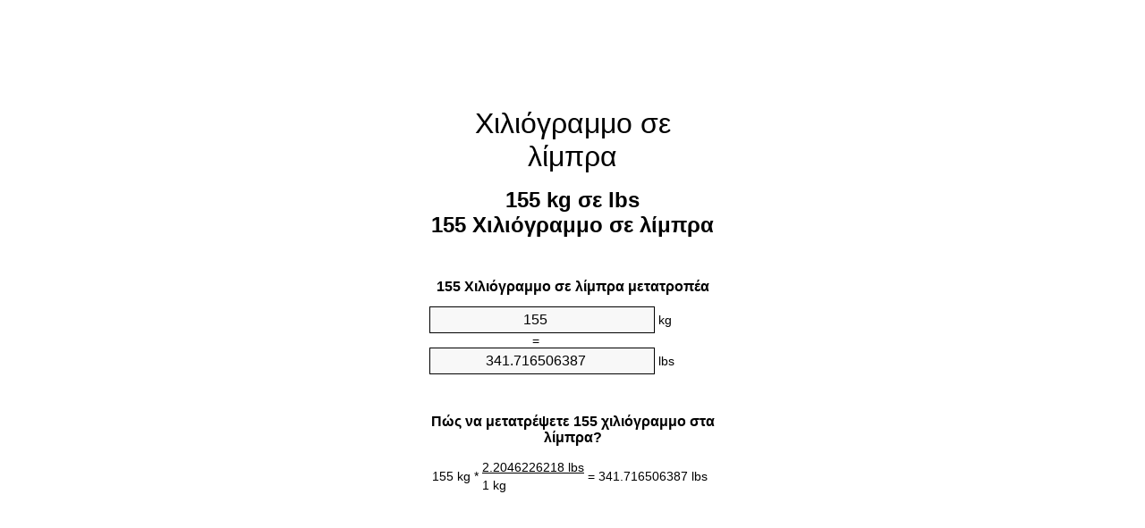

--- FILE ---
content_type: text/html
request_url: https://kg-to-lbs.appspot.com/1/el/155-chiliogrammo-se-limpra.html
body_size: 6233
content:
<!DOCTYPE html><html dir="ltr" lang="el"><head><meta charset="utf-8"><title>155 Χιλιόγραμμο σε λίμπρα Μετατροπέας μονάδων | 155 kg σε lbs Μετατροπέας μονάδων</title> <meta name="description" content="155 kg σε lbs (155 χιλιόγραμμο σε λίμπρα) Μετατροπέας μονάδων. Μετατροπή 155 Χιλιόγραμμο στο λίμπρα με τον τύπο, κοινή mάζα μετατροπής, πίνακες μετατροπής και περισσότερο."> <meta name="keywords" content="155 kg σε lbs, 155 kg σε lb, 155 Χιλιόγραμμο σε lb, 155 Χιλιόγραμμο σε λίμπρα, 155 kg σε λίμπρα"><meta name="viewport" content="width=device-width, initial-scale=1, maximum-scale=1, user-scalable=0"><link rel="icon" type="image/x-icon" href="https://kg-to-lbs.appspot.com/favicon.ico"><link rel="shortcut icon" type="image/x-icon" href="https://kg-to-lbs.appspot.com/favicon.ico"><link rel="icon" type="image/gif" href="https://kg-to-lbs.appspot.com/favicon.gif"><link rel="icon" type="image/png" href="https://kg-to-lbs.appspot.com/favicon.png"><link rel="apple-touch-icon" href="https://kg-to-lbs.appspot.com/apple-touch-icon.png"><link rel="apple-touch-icon" href="https://kg-to-lbs.appspot.com/apple-touch-icon-57x57.png" sizes="57x57"><link rel="apple-touch-icon" href="https://kg-to-lbs.appspot.com/apple-touch-icon-60x60.png" sizes="60x60"><link rel="apple-touch-icon" href="https://kg-to-lbs.appspot.com/apple-touch-icon-72x72.png" sizes="72x72"><link rel="apple-touch-icon" href="https://kg-to-lbs.appspot.com/apple-touch-icon-76x76.png" sizes="76x76"><link rel="apple-touch-icon" href="https://kg-to-lbs.appspot.com/apple-touch-icon-114x114.png" sizes="114x114"><link rel="apple-touch-icon" href="https://kg-to-lbs.appspot.com/apple-touch-icon-120x120.png" sizes="120x120"><link rel="apple-touch-icon" href="https://kg-to-lbs.appspot.com/apple-touch-icon-128x128.png" sizes="128x128"><link rel="apple-touch-icon" href="https://kg-to-lbs.appspot.com/apple-touch-icon-144x144.png" sizes="144x144"><link rel="apple-touch-icon" href="https://kg-to-lbs.appspot.com/apple-touch-icon-152x152.png" sizes="152x152"><link rel="apple-touch-icon" href="https://kg-to-lbs.appspot.com/apple-touch-icon-180x180.png" sizes="180x180"><link rel="apple-touch-icon" href="https://kg-to-lbs.appspot.com/apple-touch-icon-precomposed.png"><link rel="icon" type="image/png" href="https://kg-to-lbs.appspot.com/favicon-16x16.png" sizes="16x16"><link rel="icon" type="image/png" href="https://kg-to-lbs.appspot.com/favicon-32x32.png" sizes="32x32"><link rel="icon" type="image/png" href="https://kg-to-lbs.appspot.com/favicon-96x96.png" sizes="96x96"><link rel="icon" type="image/png" href="https://kg-to-lbs.appspot.com/favicon-160x160.png" sizes="160x160"><link rel="icon" type="image/png" href="https://kg-to-lbs.appspot.com/favicon-192x192.png" sizes="192x192"><link rel="icon" type="image/png" href="https://kg-to-lbs.appspot.com/favicon-196x196.png" sizes="196x196"><link rel="alternate" href="https://kg-to-lbs.appspot.com/155-kg-to-lbs.html" hreflang="en"><link rel="alternate" href="https://kg-to-lbs.appspot.com/0/bg/155-kilogram-v-funt.html" hreflang="bg"><link rel="alternate" href="https://kg-to-lbs.appspot.com/0/cs/155-kilogram-na-libra.html" hreflang="cs"><link rel="alternate" href="https://kg-to-lbs.appspot.com/0/da/155-kilogram-til-pund.html" hreflang="da"><link rel="alternate" href="https://kg-to-lbs.appspot.com/0/de/155-kilogramm-in-pfund.html" hreflang="de"><link rel="alternate" href="https://kg-to-lbs.appspot.com/1/el/155-chiliogrammo-se-limpra.html" hreflang="el"><link rel="alternate" href="https://kg-to-lbs.appspot.com/1/es/155-kilogramo-en-libra.html" hreflang="es"><link rel="alternate" href="https://kg-to-lbs.appspot.com/1/et/155-kilogramm-et-nael.html" hreflang="et"><link rel="alternate" href="https://kg-to-lbs.appspot.com/1/fi/155-kilogramma-pauna.html" hreflang="fi"><link rel="alternate" href="https://kg-to-lbs.appspot.com/2/fr/155-kilogramme-en-livre.html" hreflang="fr"><link rel="alternate" href="https://kg-to-lbs.appspot.com/2/hr/155-kilogram-u-funta.html" hreflang="hr"><link rel="alternate" href="https://kg-to-lbs.appspot.com/2/hu/155-kilogramm-font.html" hreflang="hu"><link rel="alternate" href="https://kg-to-lbs.appspot.com/2/it/155-chilogrammo-in-libbra.html" hreflang="it"><link rel="alternate" href="https://kg-to-lbs.appspot.com/3/lt/155-kilogramas-iki-svaras.html" hreflang="lt"><link rel="alternate" href="https://kg-to-lbs.appspot.com/3/mt/155-kilogramma-fil-lira.html" hreflang="mt"><link rel="alternate" href="https://kg-to-lbs.appspot.com/3/nl/155-kilogram-naar-pond.html" hreflang="nl"><link rel="alternate" href="https://kg-to-lbs.appspot.com/3/pl/155-kilogram-na-funt.html" hreflang="pl"><link rel="alternate" href="https://kg-to-lbs.appspot.com/4/pt/155-quilograma-em-libra.html" hreflang="pt"><link rel="alternate" href="https://kg-to-lbs.appspot.com/4/ro/155-kilogram-in-livra.html" hreflang="ro"><link rel="alternate" href="https://kg-to-lbs.appspot.com/4/sk/155-kilogram-na-libra.html" hreflang="sk"><link rel="alternate" href="https://kg-to-lbs.appspot.com/4/sv/155-kilogram-till-pund.html" hreflang="sv"><link rel="alternate" href="https://kg-to-lbs.appspot.com/5/af/155-kilogram-in-pond.html" hreflang="af"><link rel="alternate" href="https://kg-to-lbs.appspot.com/5/ar/155-kg-to-lbs.html" hreflang="ar"><link rel="alternate" href="https://kg-to-lbs.appspot.com/5/az/155-kiloqram-narinlamaq.html" hreflang="az"><link rel="alternate" href="https://kg-to-lbs.appspot.com/5/bn/155-kg-to-lbs.html" hreflang="bn"><link rel="alternate" href="https://kg-to-lbs.appspot.com/6/ca/155-quilogram-a-lliura.html" hreflang="ca"><link rel="alternate" href="https://kg-to-lbs.appspot.com/6/hi/155-kg-to-lbs.html" hreflang="hi"><link rel="alternate" href="https://kg-to-lbs.appspot.com/6/id/155-kilogram-ke-pon.html" hreflang="id"><link rel="alternate" href="https://kg-to-lbs.appspot.com/6/ja/155-kg-to-lbs.html" hreflang="ja"><link rel="alternate" href="https://kg-to-lbs.appspot.com/7/ko/155-kg-to-lbs.html" hreflang="ko"><link rel="alternate" href="https://kg-to-lbs.appspot.com/7/no/155-kilogram-til-libra.html" hreflang="no"><link rel="alternate" href="https://kg-to-lbs.appspot.com/7/ru/155-kilogramm-v-funt.html" hreflang="ru"><link rel="alternate" href="https://kg-to-lbs.appspot.com/7/sl/155-kilogram-v-funt.html" hreflang="sl"><link rel="alternate" href="https://kg-to-lbs.appspot.com/8/sq/155-kilogrami-ne-funta.html" hreflang="sq"><link rel="alternate" href="https://kg-to-lbs.appspot.com/8/th/155-kg-to-lbs.html" hreflang="th"><link rel="alternate" href="https://kg-to-lbs.appspot.com/8/gu/155-kg-to-lbs.html" hreflang="gu"><link rel="alternate" href="https://kg-to-lbs.appspot.com/8/tr/155-kilogram-pound.html" hreflang="tr"><link rel="alternate" href="https://kg-to-lbs.appspot.com/9/uk/155-kilohram-v-funt.html" hreflang="uk"><link rel="alternate" href="https://kg-to-lbs.appspot.com/9/vi/155-kilogam-sang-pound.html" hreflang="vi"><link rel="alternate" href="https://kg-to-lbs.appspot.com/9/zhs/155-kg-to-lbs.html" hreflang="zh-Hans"><link rel="alternate" href="https://kg-to-lbs.appspot.com/9/zht/155-kg-to-lbs.html" hreflang="zh-Hant"><link rel="alternate" href="https://kg-to-lbs.appspot.com/10/engb/155-kilogrammes-to-pounds.html" hreflang="en-GB"><link rel="canonical" href="https://kg-to-lbs.appspot.com/1/el/155-chiliogrammo-se-limpra.html">  <meta name="robots" content="index,follow"> <style type="text/css">*{font-family:arial,sans-serif;-webkit-appearance:none;-webkit-touch-callout:none;font-size:14px}body{margin:0;padding:0}.wrapper{width:320px;overflow:hidden;margin:0 auto;background-color:#fff}.ad_1{position:absolute;top:5px;left:calc(50% - 480px);padding:0;margin:0;width:300px;height:600px;overflow:hidden}.ad_2{padding:0;margin:0;width:320px;height:100px;overflow:hidden}.ad_3{padding:0;margin:0;width:320px;height:250px;overflow:hidden}.ad_4{padding:0;margin:0;width:320px;height:250px;display:none;overflow:hidden}.adsense_1{width:300px;height:600px;display:inline-block}.adsense_2{width:320px;height:100px;display:inline-block}.adsense_3{width:300px;height:250px;display:inline-block}.adsense_4{width:300px;height:250px;display:none}.header{overflow:hidden;text-align:center;padding-top:20px}.header a,.header a:active,.header a:hover{font-size:32px;color:#000;text-align:center;text-decoration:none}h1,h2{width:100%;text-align:center;font-weight:bold}h1,h1 span{font-size:24px}h2{font-size:16px;padding-top:30px}img{padding-left:5px;width:310px;height:705px}.text{padding:0 5px 5px 5px}.text a,.text a:hover,.text a:active{color:#005dab}.link_list,.footer ol{list-style:none;padding:0}.link_list li,.footer ol li{width:310px;padding:5px}.link_list li h3{padding:0;margin:0}.link_list li a,.link_list li a:hover,.link_list li a:active,.footer ol li a,.footer ol li a:hover,.footer ol li a:active,.footer ol li span{display:block;padding:5px 0 5px 0;color:#000;text-decoration:none}.link_list li a:hover,.footer ol li a:hover{text-decoration:underline}.link_list li a:after{content:"〉";float:right}input{width:240px;text-align:center;background-color:#f8f8f8;border:1px solid #000;padding:5px;font-size:16px}.center{padding-left:115px}.underline{text-decoration:underline;width:70px}.center1{text-align:center}.left{text-align:left}.right{text-align:right}.common,.common th,.common td{border:1px solid #000;border-collapse:collapse;padding:5px;width:300px}.common th{background-color:#cecece}.common td{width:50%;font-size:12px}.conversion{margin-bottom:20px}.b1{background-color:#f8f8f8}.footer{overflow:hidden;background-color:#dcdcdc;margin-top:30px}.footer ol li,.footer ol li a,.footer ol li span{text-align:center;color:#666}@media(min-width:759px) and (max-width:1014px){.ad_1{width:160px;left:calc(50% - 340px)}.adsense_1{width:160px}}@media(max-width:758px){.ad_1,.adsense_1{display:none}.ad_4,.adsense_4{display:inline-block}}</style><script type="text/javascript">function roundNumber(a,b){return Math.round(Math.round(a*Math.pow(10,b+1))/Math.pow(10,1))/Math.pow(10,b)}function convert(e,a,d,f){var c=document.getElementById(e).value;var b="";if(c!=""){if(!isNaN(c)){b=roundNumber(c*d,f)}}if(document.getElementById(a).hasAttribute("value")){document.getElementById(a).value=b}else{document.getElementById(a).textContent=b}};</script><script type="application/ld+json">
        {
            "@context": "http://schema.org",
            "@type": "WebSite",
            "name": "Χιλιόγραμμο σε λίμπρα",
            "url": "https://kg-to-lbs.appspot.com/1/el/"
        }
    </script><script type="application/ld+json">
        {
            "@context": "http://schema.org",
            "@type": "BreadcrumbList",
            "itemListElement":
            [
                {
                    "@type": "ListItem",
                    "position": 1,
                    "item":
                    {
                        "@id": "https://kg-to-lbs.appspot.com/1/el/155-chiliogrammo-se-limpra.html",
                        "name": "155 Χιλιόγραμμο"
                    }
                }
            ]
        }
    </script> </head><body><div class="ad_1"><script async src="//pagead2.googlesyndication.com/pagead/js/adsbygoogle.js"></script><ins class="adsbygoogle adsense_1" data-ad-client="ca-pub-5743809677409270" data-ad-slot="1369323949"></ins><script>(adsbygoogle=window.adsbygoogle||[]).push({});</script></div><div class="wrapper"><div class="ad_2"><script async src="//pagead2.googlesyndication.com/pagead/js/adsbygoogle.js"></script><ins class="adsbygoogle adsense_2" data-ad-client="ca-pub-5743809677409270" data-ad-slot="2846057140"></ins><script>(adsbygoogle=window.adsbygoogle||[]).push({});</script></div><div class="header"><header><a title="Χιλιόγραμμο σε λίμπρα μετατροπέας μονάδων" href="https://kg-to-lbs.appspot.com/1/el/">Χιλιόγραμμο σε λίμπρα</a></header></div><div><h1>155 kg σε lbs<br>155 Χιλιόγραμμο σε λίμπρα</h1></div><div><div><h2>155 Χιλιόγραμμο σε λίμπρα μετατροπέα</h2></div><div><form><div><input id="from" type="number" min="0" max="1000000000000" step="any" placeholder="1" onkeyup="convert('from', 'to', 2.20462262185, 10);" onchange="convert('from', 'to', 2.20462262185, 10);" value="155">&nbsp;<span class="unit">kg</span></div><div class="center">=</div><div><input id="to" type="number" min="0" max="1000000000000" step="any" placeholder="1" onkeyup="convert('to', 'from', 0.45359237, 10);" onchange="convert('to', 'from', 0.45359237, 10);" value="341.716506387">&nbsp;<span class="unit">lbs</span></div></form></div></div><div><div><h2>Πώς να μετατρέψετε 155 χιλιόγραμμο στα λίμπρα?</h2></div><div><table><tr><td class="right" rowspan="2">155&nbsp;kg *</td><td class="underline">2.2046226218&nbsp;lbs</td><td class="left" rowspan="2">=&nbsp;341.716506387&nbsp;lbs</td></tr><tr><td>1 kg</td></tr></table></div></div><div class="ad_3"><script async src="//pagead2.googlesyndication.com/pagead/js/adsbygoogle.js"></script><ins class="adsbygoogle adsense_3" data-ad-client="ca-pub-5743809677409270" data-ad-slot="4322790340"></ins><script>(adsbygoogle=window.adsbygoogle||[]).push({});</script></div><div><div><h2>Μετατροπή 155 kg σε κοινά mάζα</h2></div><div><table class="common"><tr><th>Μονάδες μέτρησης</th><th>Mάζα</th></tr><tr class="b1"><td>μικρογραμμάρια</td><td>1.55e+11 µg</td></tr><tr><td>χιλιοστόγραμμο</td><td>155000000.0 mg</td></tr><tr class="b1"><td>Γραμμάριο</td><td>155000.0 g</td></tr><tr><td>Ουγγιά</td><td>5467.46410219 oz</td></tr><tr class="b1"><td>λίμπρα</td><td>341.716506387 lbs</td></tr><tr><td>Χιλιόγραμμο</td><td>155.0 kg</td></tr><tr class="b1"><td>Πέτρα</td><td>24.4083218848 st</td></tr><tr><td>ΗΠΑ Τόνος</td><td>0.1708582532 ton</td></tr><tr class="b1"><td>Τόνος</td><td>0.155 t</td></tr><tr><td>Αυτοκρατορικός Τόνος</td><td>0.1525520118 Long tons</td></tr></table></div></div><div class="ad_4"><script async src="//pagead2.googlesyndication.com/pagead/js/adsbygoogle.js"></script><ins class="adsbygoogle adsense_4" data-ad-client="ca-pub-5743809677409270" data-ad-slot="5799523540"></ins><script>(adsbygoogle=window.adsbygoogle||[]).push({});</script></div><div><div><h2>155 Χιλιόγραμμο Πίνακας Μετατροπής</h2></div><div><img alt="155 Χιλιόγραμμο Πίνακας Μετατροπής" src="https://kg-to-lbs.appspot.com/image/155.png"></div></div><div><div><h2>Περαιτέρω χιλιόγραμμο σε λίμπρα υπολογισμοί</h2></div><div><ol class="link_list"><li class="b1"><a title="145 kg σε lbs | 145 Χιλιόγραμμο σε λίμπρα" href="https://kg-to-lbs.appspot.com/1/el/145-chiliogrammo-se-limpra.html">145 Χιλιόγραμμο σε λίμπρα</a></li><li><a title="146 kg σε lbs | 146 Χιλιόγραμμο σε λίμπρα" href="https://kg-to-lbs.appspot.com/1/el/146-chiliogrammo-se-limpra.html">146 kg σε λίμπρα</a></li><li class="b1"><a title="147 kg σε lbs | 147 Χιλιόγραμμο σε λίμπρα" href="https://kg-to-lbs.appspot.com/1/el/147-chiliogrammo-se-limpra.html">147 Χιλιόγραμμο σε lb</a></li><li><a title="148 kg σε lbs | 148 Χιλιόγραμμο σε λίμπρα" href="https://kg-to-lbs.appspot.com/1/el/148-chiliogrammo-se-limpra.html">148 Χιλιόγραμμο σε λίμπρα</a></li><li class="b1"><a title="149 kg σε lbs | 149 Χιλιόγραμμο σε λίμπρα" href="https://kg-to-lbs.appspot.com/1/el/149-chiliogrammo-se-limpra.html">149 Χιλιόγραμμο σε λίμπρα</a></li><li><a title="150 kg σε lbs | 150 Χιλιόγραμμο σε λίμπρα" href="https://kg-to-lbs.appspot.com/1/el/150-chiliogrammo-se-limpra.html">150 Χιλιόγραμμο σε lbs</a></li><li class="b1"><a title="151 kg σε lbs | 151 Χιλιόγραμμο σε λίμπρα" href="https://kg-to-lbs.appspot.com/1/el/151-chiliogrammo-se-limpra.html">151 Χιλιόγραμμο σε lbs</a></li><li><a title="152 kg σε lbs | 152 Χιλιόγραμμο σε λίμπρα" href="https://kg-to-lbs.appspot.com/1/el/152-chiliogrammo-se-limpra.html">152 Χιλιόγραμμο σε lbs</a></li><li class="b1"><a title="153 kg σε lbs | 153 Χιλιόγραμμο σε λίμπρα" href="https://kg-to-lbs.appspot.com/1/el/153-chiliogrammo-se-limpra.html">153 Χιλιόγραμμο σε λίμπρα</a></li><li><a title="154 kg σε lbs | 154 Χιλιόγραμμο σε λίμπρα" href="https://kg-to-lbs.appspot.com/1/el/154-chiliogrammo-se-limpra.html">154 kg σε lbs</a></li><li class="b1"><a title="155 kg σε lbs | 155 Χιλιόγραμμο σε λίμπρα" href="https://kg-to-lbs.appspot.com/1/el/155-chiliogrammo-se-limpra.html">155 Χιλιόγραμμο σε lb</a></li><li><a title="156 kg σε lbs | 156 Χιλιόγραμμο σε λίμπρα" href="https://kg-to-lbs.appspot.com/1/el/156-chiliogrammo-se-limpra.html">156 kg σε λίμπρα</a></li><li class="b1"><a title="157 kg σε lbs | 157 Χιλιόγραμμο σε λίμπρα" href="https://kg-to-lbs.appspot.com/1/el/157-chiliogrammo-se-limpra.html">157 Χιλιόγραμμο σε λίμπρα</a></li><li><a title="158 kg σε lbs | 158 Χιλιόγραμμο σε λίμπρα" href="https://kg-to-lbs.appspot.com/1/el/158-chiliogrammo-se-limpra.html">158 Χιλιόγραμμο σε λίμπρα</a></li><li class="b1"><a title="159 kg σε lbs | 159 Χιλιόγραμμο σε λίμπρα" href="https://kg-to-lbs.appspot.com/1/el/159-chiliogrammo-se-limpra.html">159 kg σε lb</a></li><li><a title="160 kg σε lbs | 160 Χιλιόγραμμο σε λίμπρα" href="https://kg-to-lbs.appspot.com/1/el/160-chiliogrammo-se-limpra.html">160 kg σε λίμπρα</a></li><li class="b1"><a title="161 kg σε lbs | 161 Χιλιόγραμμο σε λίμπρα" href="https://kg-to-lbs.appspot.com/1/el/161-chiliogrammo-se-limpra.html">161 kg σε lb</a></li><li><a title="162 kg σε lbs | 162 Χιλιόγραμμο σε λίμπρα" href="https://kg-to-lbs.appspot.com/1/el/162-chiliogrammo-se-limpra.html">162 Χιλιόγραμμο σε λίμπρα</a></li><li class="b1"><a title="163 kg σε lbs | 163 Χιλιόγραμμο σε λίμπρα" href="https://kg-to-lbs.appspot.com/1/el/163-chiliogrammo-se-limpra.html">163 kg σε λίμπρα</a></li><li><a title="164 kg σε lbs | 164 Χιλιόγραμμο σε λίμπρα" href="https://kg-to-lbs.appspot.com/1/el/164-chiliogrammo-se-limpra.html">164 kg σε lbs</a></li><li class="b1"><a title="165 kg σε lbs | 165 Χιλιόγραμμο σε λίμπρα" href="https://kg-to-lbs.appspot.com/1/el/165-chiliogrammo-se-limpra.html">165 Χιλιόγραμμο σε λίμπρα</a></li></ol></div></div> <div><div><h2>εναλλακτική γραφή</h2></div><div>155 kg σε lbs, 155 kg σε lb, 155 Χιλιόγραμμο σε lb, 155 Χιλιόγραμμο σε λίμπρα, 155 kg σε λίμπρα</div></div> <div><div><h2>περαιτέρω Γλώσσες</h2></div><div><ol class="link_list"><li class="b1"><a title="155 Kg To Lbs Unit Converter" href="https://kg-to-lbs.appspot.com/155-kg-to-lbs.html" hreflang="en">&lrm;155 Kg To Lbs</a></li><li><a title="155 Килограм в Фунт преобразувател на единици" href="https://kg-to-lbs.appspot.com/0/bg/155-kilogram-v-funt.html" hreflang="bg">&lrm;155 Килограм в Фунт</a></li><li class="b1"><a title="155 Kilogram Na Libra Převod Jednotek" href="https://kg-to-lbs.appspot.com/0/cs/155-kilogram-na-libra.html" hreflang="cs">&lrm;155 Kilogram Na Libra</a></li><li><a title="155 Kilogram Til Pund Enhedsomregner" href="https://kg-to-lbs.appspot.com/0/da/155-kilogram-til-pund.html" hreflang="da">&lrm;155 Kilogram Til Pund</a></li><li class="b1"><a title="155 Kilogramm In Pfund Einheitenumrechner" href="https://kg-to-lbs.appspot.com/0/de/155-kilogramm-in-pfund.html" hreflang="de">&lrm;155 Kilogramm In Pfund</a></li><li><a title="155 Χιλιόγραμμο σε λίμπρα μετατροπέας μονάδων" href="https://kg-to-lbs.appspot.com/1/el/155-chiliogrammo-se-limpra.html" hreflang="el">&lrm;155 Χιλιόγραμμο σε λίμπρα</a></li><li class="b1"><a title="155 Kilogramo En Libra Conversor De Unidades" href="https://kg-to-lbs.appspot.com/1/es/155-kilogramo-en-libra.html" hreflang="es">&lrm;155 Kilogramo En Libra</a></li><li><a title="155 Kilogramm Et Nael Ühikuteisendi" href="https://kg-to-lbs.appspot.com/1/et/155-kilogramm-et-nael.html" hreflang="et">&lrm;155 Kilogramm Et Nael</a></li><li class="b1"><a title="155 Kilogramma Pauna Yksikkömuunnin" href="https://kg-to-lbs.appspot.com/1/fi/155-kilogramma-pauna.html" hreflang="fi">&lrm;155 Kilogramma Pauna</a></li><li><a title="155 Kilogramme En Livre Convertisseur D'Unités" href="https://kg-to-lbs.appspot.com/2/fr/155-kilogramme-en-livre.html" hreflang="fr">&lrm;155 Kilogramme En Livre</a></li><li class="b1"><a title="155 Kilogram U Funta Pretvornik Jedinica" href="https://kg-to-lbs.appspot.com/2/hr/155-kilogram-u-funta.html" hreflang="hr">&lrm;155 Kilogram U Funta</a></li><li><a title="155 Kilogramm Font Mértékegység Átváltó" href="https://kg-to-lbs.appspot.com/2/hu/155-kilogramm-font.html" hreflang="hu">&lrm;155 Kilogramm Font</a></li><li class="b1"><a title="155 Chilogrammo In Libbra Convertitore Di Unità" href="https://kg-to-lbs.appspot.com/2/it/155-chilogrammo-in-libbra.html" hreflang="it">&lrm;155 Chilogrammo In Libbra</a></li><li><a title="155 Kilogramas Iki Svaras Vieneto Konverterio" href="https://kg-to-lbs.appspot.com/3/lt/155-kilogramas-iki-svaras.html" hreflang="lt">&lrm;155 Kilogramas Iki Svaras</a></li><li class="b1"><a title="155 Kilogramma Fil Lira Konvertitur Unità" href="https://kg-to-lbs.appspot.com/3/mt/155-kilogramma-fil-lira.html" hreflang="mt">&lrm;155 Kilogramma Fil Lira</a></li><li><a title="155 Kilogram Naar Pond Eenheden Converter" href="https://kg-to-lbs.appspot.com/3/nl/155-kilogram-naar-pond.html" hreflang="nl">&lrm;155 Kilogram Naar Pond</a></li><li class="b1"><a title="155 Kilogram Na Funt Przelicznik Jednostek" href="https://kg-to-lbs.appspot.com/3/pl/155-kilogram-na-funt.html" hreflang="pl">&lrm;155 Kilogram Na Funt</a></li><li><a title="155 Quilograma Em Libra Conversor De Unidades" href="https://kg-to-lbs.appspot.com/4/pt/155-quilograma-em-libra.html" hreflang="pt">&lrm;155 Quilograma Em Libra</a></li><li class="b1"><a title="155 Kilogram în livră Convertor Unități De Măsură" href="https://kg-to-lbs.appspot.com/4/ro/155-kilogram-in-livra.html" hreflang="ro">&lrm;155 Kilogram în livră</a></li><li><a title="155 Kilogram Na Libra Konvertor Jednotiek" href="https://kg-to-lbs.appspot.com/4/sk/155-kilogram-na-libra.html" hreflang="sk">&lrm;155 Kilogram Na Libra</a></li><li class="b1"><a title="155 Kilogram Till Pund Enhetsomvandlaren" href="https://kg-to-lbs.appspot.com/4/sv/155-kilogram-till-pund.html" hreflang="sv">&lrm;155 Kilogram Till Pund</a></li><li><a title="155 Kilogram In Pond Eenheid Converter" href="https://kg-to-lbs.appspot.com/5/af/155-kilogram-in-pond.html" hreflang="af">&lrm;155 Kilogram In Pond</a></li><li class="b1"><a title="155 محوّل الوحدات رطل إلى كيلوغرام" href="https://kg-to-lbs.appspot.com/5/ar/155-kg-to-lbs.html" hreflang="ar">&rlm;155 رطل إلى كيلوغرام</a></li><li><a title="155 Kiloqram Narınlamaq Vahid Converter" href="https://kg-to-lbs.appspot.com/5/az/155-kiloqram-narinlamaq.html" hreflang="az">&lrm;155 Kiloqram Narınlamaq</a></li><li class="b1"><a title="155 কিলোগ্রাম মধ্যে পাউন্ড ইউনিট কনভার্টার" href="https://kg-to-lbs.appspot.com/5/bn/155-kg-to-lbs.html" hreflang="bn">&lrm;155 কিলোগ্রাম মধ্যে পাউন্ড</a></li><li><a title="155 Quilogram A Lliura Convertidor D'Unitats" href="https://kg-to-lbs.appspot.com/6/ca/155-quilogram-a-lliura.html" hreflang="ca">&lrm;155 Quilogram A Lliura</a></li><li class="b1"><a title="155 किलोग्राम से पाउण्ड इकाई कन्वर्टर" href="https://kg-to-lbs.appspot.com/6/hi/155-kg-to-lbs.html" hreflang="hi">&lrm;155 किलोग्राम से पाउण्ड</a></li><li><a title="155 Kilogram Ke Pon Pengonversi Satuan" href="https://kg-to-lbs.appspot.com/6/id/155-kilogram-ke-pon.html" hreflang="id">&lrm;155 Kilogram Ke Pon</a></li><li class="b1"><a title="155 ポンドの単位換算キログラム" href="https://kg-to-lbs.appspot.com/6/ja/155-kg-to-lbs.html" hreflang="ja">&lrm;155 ポンドにキログラム</a></li><li><a title="155 킬로그램 파운드 변환기 미터" href="https://kg-to-lbs.appspot.com/7/ko/155-kg-to-lbs.html" hreflang="ko">&lrm;155 킬로그램 파운드</a></li><li class="b1"><a title="155 Kilogram Til Libra Enhetskovertering" href="https://kg-to-lbs.appspot.com/7/no/155-kilogram-til-libra.html" hreflang="no">&lrm;155 Kilogram Til Libra</a></li><li><a title="155 Килограмм в Фунт конвертер единиц" href="https://kg-to-lbs.appspot.com/7/ru/155-kilogramm-v-funt.html" hreflang="ru">&lrm;155 Килограмм в Фунт</a></li><li class="b1"><a title="155 Kilogram V Funt Pretvornik Enot" href="https://kg-to-lbs.appspot.com/7/sl/155-kilogram-v-funt.html" hreflang="sl">&lrm;155 Kilogram V Funt</a></li><li><a title="155 Kilogrami Në Funta Njësi Converter" href="https://kg-to-lbs.appspot.com/8/sq/155-kilogrami-ne-funta.html" hreflang="sq">&lrm;155 Kilogrami Në Funta</a></li><li class="b1"><a title="155 กิโลกรัมปอนด์แปลงหน่วย" href="https://kg-to-lbs.appspot.com/8/th/155-kg-to-lbs.html" hreflang="th">&lrm;155 กิโลกรัมปอนด์</a></li><li><a title="155 કિલોગ્રામ પાઉન્ડ પરિવર્તક માટે ઇંચ" href="https://kg-to-lbs.appspot.com/8/gu/155-kg-to-lbs.html" hreflang="gu">&lrm;155 કિલોગ્રામ પાઉન્ડ</a></li><li class="b1"><a title="155 Kilogram Pound Birim Dönüştürücü" href="https://kg-to-lbs.appspot.com/8/tr/155-kilogram-pound.html" hreflang="tr">&lrm;155 Kilogram Pound</a></li><li><a title="155 кілограм в Фунт конвертор величин" href="https://kg-to-lbs.appspot.com/9/uk/155-kilohram-v-funt.html" hreflang="uk">&lrm;155 кілограм в Фунт</a></li><li class="b1"><a title="155 Kilôgam Sang Pound Trình Chuyển đổi đơn Vị" href="https://kg-to-lbs.appspot.com/9/vi/155-kilogam-sang-pound.html" hreflang="vi">&lrm;155 Kilôgam Sang Pound</a></li><li><a title="155 千克为磅位换算" href="https://kg-to-lbs.appspot.com/9/zhs/155-kg-to-lbs.html" hreflang="zh-Hans">&lrm;155 千克为磅</a></li><li class="b1"><a title="155 千克至磅位換算" href="https://kg-to-lbs.appspot.com/9/zht/155-kg-to-lbs.html" hreflang="zh-Hant">&lrm;155 千克至磅</a></li><li><a title="155 Kilogrammes To Pounds Unit Converter" href="https://kg-to-lbs.appspot.com/10/engb/155-kilogrammes-to-pounds.html" hreflang="en-GB">&lrm;155 Kilogrammes To Pounds</a></li></ol></div></div> <div class="footer"><footer><ol><li><a title="Χάρτης τοποθεσίας 0.1 - 100 | Χιλιόγραμμο σε λίμπρα μετατροπέας μονάδων" href="https://kg-to-lbs.appspot.com/1/el/sitemap-1.html">Χάρτης τοποθεσίας 0.1 - 100</a></li><li><a title="Χάρτης τοποθεσίας 101 - 1000 | Χιλιόγραμμο σε λίμπρα μετατροπέας μονάδων" href="https://kg-to-lbs.appspot.com/1/el/sitemap-2.html">Χάρτης τοποθεσίας 101 - 1000</a></li><li><a title="Χάρτης τοποθεσίας 1010 - 10000 | Χιλιόγραμμο σε λίμπρα μετατροπέας μονάδων" href="https://kg-to-lbs.appspot.com/1/el/sitemap-3.html">Χάρτης τοποθεσίας 1010 - 10000</a></li><li><a title="Impressum | Χιλιόγραμμο σε λίμπρα μετατροπέας μονάδων" href="https://kg-to-lbs.appspot.com/1/el/impressum.html" rel="nofollow">Impressum</a></li><li><span>&copy; Meta Technologies GmbH</span></li></ol></footer></div></div></body></html>


--- FILE ---
content_type: text/html; charset=utf-8
request_url: https://www.google.com/recaptcha/api2/aframe
body_size: 267
content:
<!DOCTYPE HTML><html><head><meta http-equiv="content-type" content="text/html; charset=UTF-8"></head><body><script nonce="gDSekCM5LmDpTQCAcwflFQ">/** Anti-fraud and anti-abuse applications only. See google.com/recaptcha */ try{var clients={'sodar':'https://pagead2.googlesyndication.com/pagead/sodar?'};window.addEventListener("message",function(a){try{if(a.source===window.parent){var b=JSON.parse(a.data);var c=clients[b['id']];if(c){var d=document.createElement('img');d.src=c+b['params']+'&rc='+(localStorage.getItem("rc::a")?sessionStorage.getItem("rc::b"):"");window.document.body.appendChild(d);sessionStorage.setItem("rc::e",parseInt(sessionStorage.getItem("rc::e")||0)+1);localStorage.setItem("rc::h",'1768704628041');}}}catch(b){}});window.parent.postMessage("_grecaptcha_ready", "*");}catch(b){}</script></body></html>